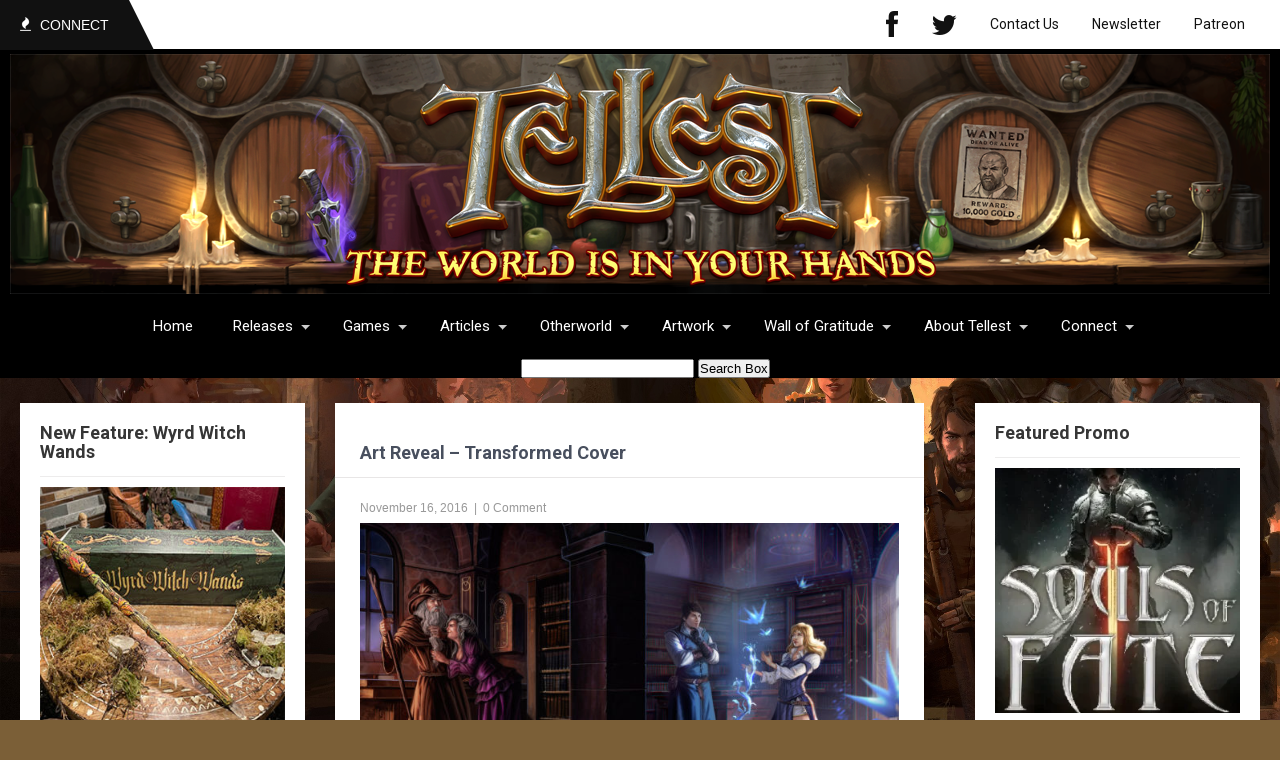

--- FILE ---
content_type: text/css
request_url: https://tellest.com/wp-content/themes/skt-magazine/style.css?ver=6.7.4
body_size: 5268
content:
/*
Theme Name: SKT Magazine
Theme URI: https://www.sktthemes.org/shop/skt-magazine/
Author: SKT Themes
Author URI: https://www.sktthemes.org
Description: SKT Magazine is a responsive free news and magazine WordPress theme which can be used for newspaper, publishing, personal and corporate blogs, and editorial style websites. Non profit, military, technology, fashion, food, recipes, sports, schools, how to, tips, reviews, SEO blogging, Affiliate marketing, tour and travel, automated, comedy, gaming, music, photography, politics and journal style writing. Multilingual and compatible with any multilingual plugin and translation ready and compatible with WooCommerce for Ecommerce and shop and Nextgen gallery compatibility for portfolio and gallery. Compatible with all SEO plugins and contact form 7. Check demo at: https://sktthemesdemo.net/magazine/

Version: 2.6
Tested up to: 6.8
Requires PHP: 5.6
License: GNU General Public License
License URI: license.txt
Text Domain: skt-magazine
Tags:grid-layout,blog,news,three-columns,left-sidebar,right-sidebar,custom-colors,custom-background,custom-header,custom-menu,editor-style,featured-images,sticky-post,theme-options,threaded-comments,translation-ready

SKT Magazine WordPress Theme, Copyright (C) 2016, SKT Themes(sktthemes.org), 2016.
SKT Magazine is distributed under the terms of the GNU GPL

*/
body{ margin:0; padding:0;line-height:20px; font-size:13px; background-color:#eaeaea; color:#5c5c5c; font-family:Arial, Helvetica, sans-serif; box-sizing:border-box;}
*{ margin:0; padding:0; outline:none;}
img{ border:none; margin:0; padding:0; height:auto}
.wp-caption, .wp-caption-text, .sticky, .gallery-caption, .aligncenter{ margin:0; padding:0;}
p{ margin:0; padding:0;}
a{ text-decoration:none; color:#046dd6;}
a:hover{ color:#333;}
ol,ul{ margin:0; padding:0;}
ul li ul, ul li ul li ul, ol li ol, ol li ol li ol{ margin-left:10px;}
h1,h2,h3,h4,h5,h6{ color:#484f5e; font-family:'Roboto', sans-serif; margin:0 0 20px; padding:0; line-height:1.1; font-weight:400; word-wrap:break-word;}
h1{ font-size:36px;}
h2{ font-size:30px;}
h3{ font-size:24px;}
h4{ font-size:20px;}
h5{ font-size:18px;}
h6{ font-size:14px;}
blockquote{ background:url(images/icon_quote.png) no-repeat 20px 22px; padding:15px 15px 15px 60px !important; font-style:italic; color:#888; font-size:13px; line-height:1.5;}
.clear{ clear:both;}
.alignnone{ width:100% !important;}
img.alignleft, .alignleft{ float:left; margin:0 15px 0 0; padding:5px;}
img.alignright, .alignright{ float:right; margin:0 0 0 15px; padding:5px;}
.left{ float:left;}
.right{ float:right;}
.space50{ clear:both; height:50px;}
.space100{ clear:both; height:100px;}
.pagination{display:table; clear:both;}
.pagination ul{list-style:none; margin:20px 0;}
.pagination ul li{display:inline; float:left; margin-right:5px;}
.pagination ul li span, .pagination ul li a, .page-numbers{background:#646262; color:#fff; padding:5px 10px; display:inline-block;}
.pagination ul li .current, .pagination ul li a:hover{background:#046dd6;}

#comment-nav-above .nav-previous, #comment-nav-below .nav-previous{ float:none !important; margin:10px 0;}
ol.comment-list li{ list-style:none; margin-bottom:5px;}
.container{ width:1300px; margin:0 auto; position:relative;}
/*header menu css*/

#menubar{ background-color:#131313;}
.toggle{display: block;}
.toggle a{ color:#ffffff; background:url(images/mobile_nav_right.png) no-repeat right center #046dd6; padding:10px 10px; font-size:16px; text-align:left;}
.toggle a:hover{color:#ffffff !important;}
.sitenav{display:none;}
.sitenav{ padding:0; }
.sitenav ul { margin:0; padding:0; font-family:'Roboto', sans-serif; font-weight:400; font-size:15px; }
.sitenav ul li{ display:inline-block; margin:0; position:relative; text-align:center;}
.sitenav ul li a{ padding:22px 20px; display:block; color:#fff; border-right:1px solid #222222; }
.sitenav ul li ul li{display:block; position:relative; float:none; top:-1px; border-bottom:1px solid #222;}
.sitenav ul li ul li a{display:block; padding-top:10px; padding-bottom:10px; position:relative; top:1px; text-align:left; border-right:none !important;  }
.sitenav ul li a:hover, .sitenav ul li.current_page_item a{ background-color:#046dd6; color:#fff; }

.sitenav ul li ul{display:none; z-index:9999999; position:relative;}
.sitenav ul li:hover > ul{display:block; width:200px; position:absolute; left:0; text-align:left; background-color:#131313;  box-shadow:0 2px 2px #333; }
.sitenav ul li:hover ul li ul{display:none; position:relative;}
.sitenav ul li:hover ul li:hover > ul{display:block; position:absolute; left:200px; top:1px;}

/*dropdown arrow*/
.sitenav .menu li > a.parent {  padding-right: 2em; position: relative;}
.sitenav .menu li > a.parent::after {
    -moz-border-bottom-colors: none;
    -moz-border-left-colors: none;
    -moz-border-right-colors: none;
    -moz-border-top-colors: none;
    border-color: #ccc transparent transparent;
    border-image: none;
    border-style: solid;
    border-width: 0.3em;
    content: "";
    display: block;
    position: absolute;
    right: 0.8751em;
    top: 48%;
}
.sitenav .menu li ul li a.parent { padding-right: 0;}
.sitenav .menu li ul li a.parent::after { right: 0.8751em; top: 46%;}

/* = header top bar  css
-------------------------------------------------------------- */
.site-topbar {background:#e4e5e6 none repeat scroll 0 0; font-size:14px; height:50px; padding:0;}
.site-topbar-wrap {position:relative;}
.site-topbar-wrap::before {background:#111 none repeat scroll 0 0; bottom:0; content:""; left:-99999px; position:absolute; top:0; width:99999px; height:50px;}
.headline{height:50px; line-height:50px; margin:0; width:11%; float:left;}
.headline span { background:url(images/icon-news.png) no-repeat left 17px #111; color:#fff; display:inline-block; padding:0 20px; position:relative; text-transform:uppercase;}
.headline span::before { border-left:25px solid #111; border-top:50px solid transparent; bottom:0; content:""; position:absolute; right:-25px; top:0;}
.site-header {background:#fff none repeat scroll 0 0; padding:20px 0; text-align:center;}


.topright{ width:88%; float:right;}
.newsticker{ width:48%; float:left; padding:14px 0;}
.fullticker{ width:100%;}

/* = header top menu  css
-------------------------------------------------------------- */
.togglediv{display: block;}
.togglediv a{color:#ffffff; background:url(images/mobile_toggle.png) no-repeat right center; font-size:0;}
.shortingmenu{ width:38%; float:right; text-align:right;}
.shortingmenu ul{  font:400 14px/49px 'Roboto', sans-serif; margin:0; padding:0;}
.shortingmenu ul li{ display:inline-block; position:relative;}
.shortingmenu ul li a{ display:block; padding: 0 15px; color:#111111; border-right:1px solid #f1f2f3;}
.shortingmenu ul li a:hover{color:#046dd6;}


.shortingmenu ul li ul li{display:block; position:relative; float:none; top:-1px; border-bottom:1px solid #e7e6e6;}
.shortingmenu ul li ul li a{display:block; padding-top:5px; padding-bottom:5px; position:relative; top:1px; text-align:left; line-height:24px; border:none !important;  }
.shortingmenu ul li a:hover, .shortingmenu ul li.current_page_item a{ background-color:#046dd6; color:#fff; }

.shortingmenu ul li ul{display:none; z-index:9999999; position:relative;}
.shortingmenu ul li:hover > ul{display:block; width:200px; position:absolute; right:0; text-align:left; background-color:#fff;  box-shadow:0 2px 2px #333; overflow:visible; }
.shortingmenu ul li:hover ul li ul{display:none; position:relative;}
.shortingmenu ul li:hover ul li:hover > ul{display:block; position:absolute; right:200px; top:1px;}

/*dropdown arrow*/
.shortingmenu .menu li > a.parent {padding-right: 2em; position: relative;}
.shortingmenu .menu li > a.parent::after {
    -moz-border-bottom-colors: none;
    -moz-border-left-colors: none;
    -moz-border-right-colors: none;
    -moz-border-top-colors: none;
    border-color: #494949 transparent transparent;
    border-image: none;
    border-style: solid;
    border-width: 0.3em;
    content: "";
    display: block;
    position: absolute;
    right: 0.8751em;
    top: 48%;	
}
.shortingmenu .menu li ul li a.parent { padding-right: 0;}
.shortingmenu .menu li ul li a.parent::after { right: 0.8751em; top: 46%;}


/* = header top sign in  css
-------------------------------------------------------------- */
.header{width:100%; background-color:#fff; }

.logo{float:left; padding:40px 0; width:25.5%;text-align:left; }
.logo h1{font-weight:900; margin:0; line-height:50px; font-size:40px; }
.logo h1 span{ color:#046dd6; font-weight:300;}
.logo p{ color:#333; }
.logo a{ color:#111111;}

.header_right{font:400 14px/18px 'Roboto',san-serif; float:right; text-align:right; width:70%; color:#111; padding:30px 0 25px;}
/* Three Section Cat CSS
-------------------------------------------*/
#threeCatWrap{ padding:40px 0 20px;}

.cat-3-col{ width:23.8%; float:left; margin:0 8px 0 0; border:1px solid transparent;}
.catwrapslider{width:51%; position:relative; margin:0 auto; text-align:center;}
.catwrapslider h3{ position:absolute; bottom:0px; padding:1.5% !important; width:auto;}
.catwrapslider .owl-controls{ position: absolute; top:55%; right:auto; left:auto; width:100%;}
.catwrapslider .owl-prev, .catwrapslider .owl-next { position: absolute; bottom:15px; width:22px; height:22px; font-size:0; right:0;}
.catwrapslider .owl-prev{ background:url(rotator/images/arrow_prev.png) no-repeat left top; left:10px;}
.catwrapslider .owl-next{ background:url(rotator/images/arrow_next.png) no-repeat left top; right:10px;}
.catwrapright{ margin-right:0; float:right; vertical-align:top;}
.cat-3-col h3{font:600 14px/16px 'Roboto', sans-serif ; text-transform:uppercase; color:#fff; margin:0; background-color:rgba(0,0,0,0.6); padding:3% 0;}
.cat-3-col h3 span{ padding:0 0 0 8px; display:block;}
.catleft-1{ position:relative; margin-bottom:4px; height:187px; overflow:hidden; background-color:#000; }
.catleft-1 img{ width:100%; height:100%;}
.catleft-1 img:hover, .owl-carousel .owl-item img:hover{ opacity:0.7; }
.catleft-1 h3{ position:absolute; bottom:0px; width:100%;}
.catwrapslider{ height:auto;}
.owl-carousel .owl-item img{ max-height:378px!important; }

.catbx{ position:absolute; top:0; left:0; background-color:#046dd6; color:#fff; font-weight:bold; text-transform:uppercase; padding:7px 15px; font-size:12px;}
.catbx a{ color:#fff;}
.catbx1{ background-color:#5a4182;}
.catbx2{ background-color:#fda32f;}
.catbx3{ background-color:#80bc00;}

.catbx li{list-style:none;}


a.ReadMore{ background-color:#046dd6; color:#fff ; padding:5px 15px; font:normal 18px/22px 'Roboto'; text-transform:uppercase; -moz- border-radius:5px; -webkit- border-radius:5px; border-radius:5px;}
a.ReadMore:hover{ background-color:#865628; color:#fff; }
.last_column{clear:right; margin-right:0 !important; }
.MoreLink{ background-color:#262626; color:#fff ;display: inline-block; padding:6px 15px;}

/* = social icons css
-------------------------------------------------------------- */
.social-icons a{ background-color:#000 !important; color:#fff; width:35px; height:35px; line-height:35px; text-align:center;  vertical-align:middle; display:inline-block; transition:0.6s; -moz-transition:0.6s; -webkit-transition:0.6s; -o-transition:0.6s;  margin:0 3px 0 0; padding:0;}
.social-icons br{ display:none;}
.social-icons a:hover{ background-color:#046dd6 ; color:#fff;}
.social-icons .fb{ background:url(images/icon-fb.png) no-repeat center center; }
.social-icons .tw{ background:url(images/icon-tw.png) no-repeat center center; }
.social-icons .gp{ background:url(images/icon-gp.png) no-repeat center center;}
.social-icons .in{ background:url(images/icon-in.png) no-repeat center center;}

/* = Page lay out css
-------------------------------------------------------------- */
.site-main{ width:640px; float:left; padding:0 30px;}
h1.entry-title{ font-size:18px !important; border-bottom:1px solid #e8e6e6; padding:0 0 15px 25px; margin:0 -25px 15px -25px; font-weight:bold;}
.contentbox{ background-color:#fff; padding:25px;}
#sitefull{ width:100%; float:none;}
#sitefull p{ margin-bottom:15px;}
.page_content{ padding:25px 0;}
.page_content p{ margin-bottom:20px; line-height:20px;}

/*multicategory section css*/
#multicatWrap{ margin-top:25px;}
.catThumb{ background-color:#dedede;}
.lists_cats{  background-color:#fff; border:1px solid #dddcdc; width:46.4%; float:left; margin: 0 40px 40px 0; min-height:370px;}
.lists_cats h5{ font-size:18px; color:#464545; border-bottom:1px solid #e8e6e6; padding-bottom:10px; margin-bottom:5px; font-weight:600;}
.lists_cats h5 a{color:#464545;}
.lists_cats p{ margin-bottom:10px;}
.lists_cats .catThumb{ height:170px; overflow:hidden;}
.lists_cats img{ width: 100%; margin:0 auto; display:block;}
.lists_cats .read-more a{ font-size:12px;}
.contentCAT{ padding:20px; position:relative;}
.last_column{ margin-right:0 !important;}
.datebx{ text-transform:uppercase; font-weight:bold; font-family:12px; color:#5a5b5b; display:block; margin-bottom:15px;}
.commentbx{ color:#333;}
.commentbx a{ color:#fff;}
.postmeta{ font-size:12px; color:#828181; margin:0; position:relative; word-wrap:break-word;}
.postmeta a{color:#828181;}
.postmeta span{ margin-right:3px;}
.post-date, .post-comment, .post-categories{ display:inline; } 
.post-thumb{float:left; margin:5px 25px 5px 0;}

.lists_cats .post-date{ background:url(images/icon-date.png) no-repeat left 2px; padding:0 10px 0 15px;}
.lists_cats .post-comment{ background:url(images/icon-comment.png) no-repeat left 2px; padding:0 0 0 18px;}
.lists_cats:nth-child(2n+2) { margin-right:0;}

/* = sidebar
-------------------------------------------------------------- */
#sidebar{ width:300px; float:right; }
aside.widget{margin-bottom:30px;  padding:20px; background-color:#fff;}
aside.widget ul{ list-style:disc; }
h3.widget-title{ padding:0 0 15px 0; color:#363636; border-bottom:1px solid #edecec; font-size:18px; font-weight:bold;}
#sidebar ul li{list-style:none; word-wrap:break-word; background:url(images/sidebar-arrow.png) no-repeat 0 14px; border-bottom:1px dashed #d0cfcf; line-height:36px;}
#sidebar ul li a{padding:10px 0 10px 20px; color:#3b3b3b;}
#sidebar ul li a:hover{ color:#046dd6;}
#sidebar ul li:last-child a{ border:none;}
#sidebar.left{ float:left;}

/* = Footer css
-------------------------------------------------------------- */
#footer-wrapper{ background-color:#131313; color:#8e8d8d; position:relative; padding:45px 0 0; border-top:9px solid #282828;}
.cols-4{width:23%; float:left; margin:0 30px 0 0; }
.widget-column-4 { margin-right:0px !important;}
.cols-4 h5{ font-weight:400; font-size:22px; color:#fff; margin-bottom:25px; text-transform:uppercase; text-align:center; }
.cols-4 ul{ margin:0; padding:0; list-style:inside disc;}
.cols-4 ul li { display:block; padding:0; border-bottom:1px dotted #282828; word-wrap:break-word;}
.cols-4 ul li a { color:#fff; font:normal 12px/30px Arial, Helvetica, sans-serif; background:url(images/list-arrow.png) no-repeat 0 14px; padding:10px 0 10px 20px; opacity:0.5;}
.cols-4 ul li a:hover, .cols-4 ul li.current_page_item a { color:#fff; opacity:1; }
.cols-4 ul li:last-child{ border:none;}
ul.footer-cats {-moz-column-count: 2; -moz-column-gap: 1em; -webkit-column-count: 2; -webkit-column-gap: 1em; column-count: 2; column-gap: 1em;}

.cols-4 a.readmore span{ color:#fff;}
.cols-4 p{ margin-bottom:15px;}
.phone-no{ margin:10px 0 20px; line-height:22px;}
.phone-no a{color:#8e8d8d;}
.phone-no a:hover{color:#fff;}
.phone-no strong { display:inline-block;}
.cols-4 .phone-no p{ margin-bottom:0;}
.widget-column-2 a{font:400 20px/24px 'Roboto',san-serif;}

.footer-col-4{ padding:20px; border-style:double; border-color:#202020; margin-bottom:20px;}
.footer-col-4 select{width:100%; display:block;}
.footer-col-4 table{width:100%;}

.footer-col-4 .comment-author-link, .comment-author-link a{color:#FFF;}

/*footer recent post*/
div.recent-post { display:block; list-style:none; line-height:18px; padding:0 0 20px 0px; background:none; margin-bottom:20px; border-bottom:#282828 1px dotted; min-height:70px;}
div.recent-post  img { float:left; margin:0 15px 0 0; border:#202020 solid 3px;}
div.recent-post span {font-size:11px;}
div.recent-post a {text-decoration:none; background:transparent;}
div.recent-post  a:hover { text-decoration:none; color:#fff;}
div.recent-post:last-child { border-bottom:0; padding-bottom:0; margin-bottom:0;}
div.recent-post p{ display:inline; line-height:22px; margin:0;}

.copyright-wrapper {  background-color:#000000; color:#8e8d8d; position:relative; padding:15px 0;}
.copyright-wrapper a {color:#fff;}
.copyright-wrapper a:hover {color:#046dd6;}
.copyright-txt { float:left;}
.copyright-txt span{color:#046dd6;}
.design-by { float:right;}
.recent-post{ min-height:70px; margin:0 0 20px 0;}
.recent-post img{ float:left; width:60px; margin:3px 10px 5px 0;}
.recent-post h6{ font-size:15px; color:#fff; margin:0 0 5px; font-weight:600;}
.recent-post h6:hover{color:#34c6f6;}
.recent-post:last-child{ border-bottom:none; margin-bottom:0; padding-bottom:0;}

/* Buttons */
.button{ background-color:#ff6565; border-bottom:4px solid #e44545; color:#fff; padding:8px 20px; display:inline-block; border-radius:2px; -moz-border-radius:2px; -webkit-border-radius:2px; -o-border-radius:2px; -ms-border-radius:2px; }
.button:hover{background-color:#34c6f6; border-color:#1898c2; color:#fff;}

/* woocommerce CSS
================================================*/
a.added_to_cart{background:#e1472f; padding:5px; display:inline-block; color:#fff; line-height:1;}
a.added_to_cart:hover{background:#000000;}
a.button.added:before{content:'' !important;}
#bbpress-forums ul li{padding:0;}
#subscription-toggle a.subscription-toggle{padding:5px 10px; display:inline-block; color:#e1472f; margin-top:4px;}
textarea.wp-editor-area{border:1px #ccc solid;}
.woocommerce input[type=text], .woocommerce textarea{border:1px #ccc solid; padding:4px;}
form.woocommerce-ordering select{ padding:5px; color:#777777;}
.woocommerce table.shop_table th, .woocommerce-page table.shop_table th{ font-family:'Roboto',san-serif; color:#046dd6;}
.woocommerce ul.products li.product .price, .woocommerce-page ul.products li.product .price{ color:inherit !important;}
h1.product_title, p.price{ margin-bottom:10px;}
.woocommerce table.shop_table th, .woocommerce-page table.shop_table th{ font-family:'Roboto',san-serif; color:#046dd6;}
.woocommerce ul.products li, #payment ul.payment_methods li{ list-style:none !important;}
.woocommerce ul.products li.product .price, .woocommerce-page ul.products li.product .price{ color:inherit !important;}
.woocommerce table.shop_table th, .woocommerce table.shop_table td{ border-bottom:0px !important}

/* Text meant only for screen readers. */
.screen-reader-text {clip: rect(1px, 1px, 1px, 1px);position: absolute !important;	height: 1px;width: 1px;	overflow: hidden;}
.screen-reader-text:focus {	background-color: #f1f1f1;	border-radius: 3px;	box-shadow: 0 0 2px 2px rgba(0, 0, 0, 0.6);	clip: auto !important;	color: #21759b;	display: block;
	font-size: 14px;font-size: 0.875rem;font-weight: bold;	height: auto;left: 5px;	line-height: normal;padding: 15px 23px 14px;text-decoration: none;	top: 5px;	width: auto;
	z-index: 100000; /* Above WP toolbar. */
}
/* ============= Contact Page =========== */
.wpcf7{ margin:30px 0 0; padding:0;}
.wpcf7 input[type="text"], .wpcf7 input[type="tel"], .wpcf7 input[type="email"]{ width:40%; border:1px solid #cccccc; box-shadow:inset 1px 1px 2px #ccc; height:35px; padding:0 15px; color:#797979; margin-bottom:0;}
.wpcf7 textarea{width:60%; border:1px solid #cccccc; box-shadow:inset 1px 1px 2px #ccc; height:150px; color:#797979; margin-bottom:25px; font:12px arial; padding:10px; padding-right:0;}
.wpcf7 input[type="submit"]{background-color:#046dd6; width:auto; border:none; cursor:pointer; font:18px 'Roboto',san-serif; color:#ffffff; padding:10px 40px; border-radius:3px;}	

/* ============= Comment Form ============ */
h1.screen-reader-text{font:22px 'Roboto',san-serif;}
.site-nav-previous, .nav-previous{ float:left;}
.site-nav-next, .nav-next{ float:right;}
h3#reply-title{font:400 18px 'Roboto',san-serif;}
#comments{ margin:30px 0 0; padding:0;}
nav#nav-below{ margin-top:15px;}
.post_tags a{word-wrap:break-word; padding:10px 5px 5px 0;}

/* Widget Sidebar */
#sidebar table{width:100%; text-align:center;}
#calendar_wrap caption{font-weight:700; padding-bottom:10px; text-transform:uppercase;}
#prev{text-align:left;}
#next{text-align:right;}
#sidebar select{ width:100%; height:25px;}
#sidebar select option{width:240px;}
.comment-author-link, .comment-author-link a{font-weight:700 !important; color:#000;}
#sidebar .widget-title a{color:#363636;}
#sidebar input[type="text"], #sidebar input[type="search"]{width:78%; height:25px; margin-bottom:10px; padding-left:6px;}
.infomessage{display:block;}
body.wp-custom-logo .logo h1{display:none;}
.tagline{clear:both; display:block;}
#sidebar h1, h2, h3, h4, h5, h6{margin: 0 0 10px;}
#recentcomments li{background-image:none !important;}
#recentcomments li a{padding-left:0px !important;}
.header_right table{width:100%; text-align:center;}

.entry-content ul li, .entry-content ol li, .contentCAT li{margin-left:15px;}
.header_right aside.widget{margin-bottom:30px;  padding:20px; background-color:#fff;}
.header_right aside.widget ul{ list-style:disc; }
.header_right h3.widget-title{ padding:0 0 15px 0; color:#363636; border-bottom:1px solid #edecec; font-size:18px; font-weight:bold;}
.header_right ul li{list-style:none; word-wrap:break-word; background:url(images/sidebar-arrow.png) no-repeat 0 14px; border-bottom:1px dashed #d0cfcf; line-height:36px;}
.header_right ul li a{padding:10px 0 10px 20px; color:#3b3b3b;}
.header_right ul li a:hover{ color:#046dd6;}
.header_right ul li:last-child a{ border:none;}
.header_right.left{ float:left;}
.header_right input[type="text"], .header_right input[type="search"]{width:78%; height:23px; margin-bottom:10px; padding-left:6px;}
.header_right select{ width:100%; height:25px;}
.header_right select option{width:240px;}

.tparea{width:34%; float:right; text-align:left;}
.contentbox .post-thumb img{width:100%;}
.infomessage img{height:100%; display:block;}
.infomessage1{ padding: 40px 0 20px 0;}